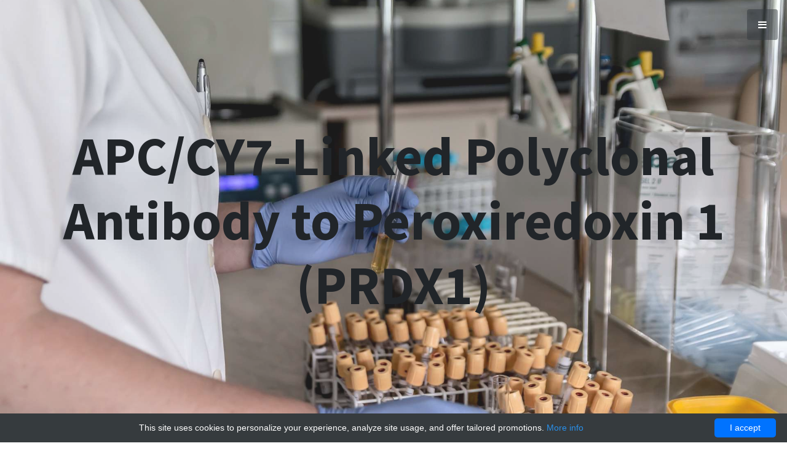

--- FILE ---
content_type: text/html; charset=UTF-8
request_url: http://peroxyredoxins.com/providers/6204-mybiosource/7570-01016215609-apc-cy7-linked-polyclonal-antibody-to-peroxiredoxin-1-prdx1-mybiosource-mbs2067975-adeno
body_size: 6708
content:
<!DOCTYPE html>
<html lang="en">
<head>
    <meta charset="utf-8"/>
    <meta name="viewport" content="width=device-width, initial-scale=1, shrink-to-fit=no">
    <title>APC/ -Linked Polyclonal Antibody Peroxiredoxin 1 (PRDX1) | Technique alternative | 01016215609 - Peroxyredoxin</title>
    <meta name="description" content="Order APC CY7-Linked Polyclonal Antibody to Peroxiredoxin 1 PRDX1 01016215609 at Gentaur APC/ Linked Peroxiredoxin 1 (PRDX1)"/>
    <link rel="shortcut icon" href="data:image/x-icon;," type="image/x-icon"/>
    <style>*,*::before,*::after{box-sizing:border-box}footer,header,nav,section{display:block}body{margin:0;font-family:-apple-system,BlinkMacSystemFont,segoe ui,Roboto,helvetica neue,Arial,sans-serif,apple color emoji,segoe ui emoji,segoe ui symbol;font-size:1rem;font-weight:400;line-height:1.5;color:#212529;text-align:left;background-color:#fff}h1,h2,h3,h4,h5{margin-top:0;margin-bottom:.5rem}p{margin-top:0;margin-bottom:1rem}ul{margin-top:0;margin-bottom:1rem}ul ul{margin-bottom:0}b,strong{font-weight:bolder}a{color:#007bff;text-decoration:none;background-color:transparent;-webkit-text-decoration-skip:objects}a:hover{color:#0056b3;text-decoration:underline}img{vertical-align:middle;border-style:none}h1,h2,h3,h4,h5{margin-bottom:.5rem;font-family:inherit;font-weight:500;line-height:1.2;color:inherit}h1{font-size:2.5rem}h2{font-size:2rem}h3{font-size:1.75rem}h4{font-size:1.5rem}h5{font-size:1.25rem}.lead{font-size:1.25rem;font-weight:300}.small{font-size:80%;font-weight:400}.img-fluid{max-width:100%;height:auto}.container{width:100%;padding-right:15px;padding-left:15px;margin-right:auto;margin-left:auto}@media(min-width:576px){.container{max-width:540px}}@media(min-width:768px){.container{max-width:720px}}@media(min-width:992px){.container{max-width:960px}}@media(min-width:1200px){.container{max-width:1140px}}.container-fluid{width:100%;padding-right:15px;padding-left:15px;margin-right:auto;margin-left:auto}.row{display:-ms-flexbox;display:flex;-ms-flex-wrap:wrap;flex-wrap:wrap;margin-right:-15px;margin-left:-15px}.no-gutters{margin-right:0;margin-left:0}.no-gutters>[class*=col-]{padding-right:0;padding-left:0}.col-md-6,.col-lg-3,.col-lg-6,.col-lg-10{position:relative;width:100%;min-height:1px;padding-right:15px;padding-left:15px}@media(min-width:768px){.col-md-6{-ms-flex:0 0 50%;flex:0 0 50%;max-width:50%}}@media(min-width:992px){.col-lg-3{-ms-flex:0 0 25%;flex:0 0 25%;max-width:25%}.col-lg-6{-ms-flex:0 0 50%;flex:0 0 50%;max-width:50%}.col-lg-10{-ms-flex:0 0 83.333333%;flex:0 0 83.333333%;max-width:83.333333%}}.btn{display:inline-block;font-weight:400;text-align:center;white-space:nowrap;vertical-align:middle;-webkit-user-select:none;-moz-user-select:none;-ms-user-select:none;user-select:none;border:1px solid transparent;padding:.375rem .75rem;font-size:1rem;line-height:1.5;border-radius:.25rem;transition:color .15s ease-in-out,background-color .15s ease-in-out,border-color .15s ease-in-out,box-shadow .15s ease-in-out}@media screen and (prefers-reduced-motion:reduce){.btn{transition:none}}.btn:hover,.btn:focus{text-decoration:none}.btn:focus{outline:0;box-shadow:0 0 0 .2rem rgba(0,123,255,.25)}.btn:disabled{opacity:.65}.btn:not(:disabled):not(.disabled){cursor:pointer}.btn-primary{color:#fff;background-color:#007bff;border-color:#007bff}.btn-primary:hover{color:#fff;background-color:#0069d9;border-color:#0062cc}.btn-primary:focus{box-shadow:0 0 0 .2rem rgba(0,123,255,.5)}.btn-primary:disabled{color:#fff;background-color:#007bff;border-color:#007bff}.btn-light{color:#212529;background-color:#f8f9fa;border-color:#f8f9fa}.btn-light:hover{color:#212529;background-color:#e2e6ea;border-color:#dae0e5}.btn-light:focus{box-shadow:0 0 0 .2rem rgba(248,249,250,.5)}.btn-light:disabled{color:#212529;background-color:#f8f9fa;border-color:#f8f9fa}.btn-dark{color:#fff;background-color:#343a40;border-color:#343a40}.btn-dark:hover{color:#fff;background-color:#23272b;border-color:#1d2124}.btn-dark:focus{box-shadow:0 0 0 .2rem rgba(52,58,64,.5)}.btn-dark:disabled{color:#fff;background-color:#343a40;border-color:#343a40}.dropdown{position:relative}.dropdown-toggle::after{display:inline-block;width:0;height:0;margin-left:.255em;vertical-align:.255em;content:"";border-top:.3em solid;border-right:.3em solid transparent;border-bottom:0;border-left:.3em solid transparent}.dropdown-toggle:empty::after{margin-left:0}.dropdown-menu{position:absolute;top:100%;left:0;z-index:1000;display:none;float:left;min-width:10rem;padding:.5rem 0;margin:.125rem 0 0;font-size:1rem;color:#212529;text-align:left;list-style:none;background-color:#fff;background-clip:padding-box;border:1px solid rgba(0,0,0,.15);border-radius:.25rem}.bg-primary{background-color:#007bff!important}.bg-light{background-color:#f8f9fa!important}.rounded{border-radius:.25rem!important}.rounded-circle{border-radius:50%!important}.d-flex{display:-ms-flexbox!important;display:flex!important}.position-static{position:static!important}.mb-0{margin-bottom:0!important}.mb-1{margin-bottom:.25rem!important}.mb-3{margin-bottom:1rem!important}.mr-4{margin-right:1.5rem!important}.mb-4{margin-bottom:1.5rem!important}.my-5{margin-top:3rem!important}.mb-5,.my-5{margin-bottom:3rem!important}.my-auto{margin-top:auto!important}.mx-auto{margin-right:auto!important}.my-auto{margin-bottom:auto!important}.mx-auto{margin-left:auto!important}@media(min-width:768px){.mb-md-0{margin-bottom:0!important}}@media(min-width:992px){.mb-lg-0{margin-bottom:0!important}}.text-center{text-align:center!important}.text-white{color:#fff!important}.text-secondary{color:#6c757d!important}.text-muted{color:#6c757d!important}@media print{*,*::before,*::after{text-shadow:none!important;box-shadow:none!important}a:not(.btn){text-decoration:underline}img{page-break-inside:avoid}p,h2,h3{orphans:3;widows:3}h2,h3{page-break-after:avoid}body{min-width:992px!important}.container{min-width:992px!important}}.fa{display:inline-block;font:normal normal normal 14px/1 FontAwesome;font-size:inherit;text-rendering:auto;-webkit-font-smoothing:antialiased;-moz-osx-font-smoothing:grayscale}.fa-bars:before{content:"\f0c9"}.fa-angle-up:before{content:"\f106"}.icon-speech,.icon-globe,.icon-folder-alt,.icon-rocket{font-family:simple-line-icons;speak:none;font-style:normal;font-weight:400;font-variant:normal;text-transform:none;line-height:1;-webkit-font-smoothing:antialiased;-moz-osx-font-smoothing:grayscale}.icon-speech:before{content:"\e02c"}.icon-globe:before{content:"\e037"}.icon-folder-alt:before{content:"\e039"}.icon-rocket:before{content:"\e05c"}body{width:100%;height:100%}body{font-family:source sans pro,sans-serif}.btn-xl{padding:1.25rem 2.5rem}.content-section{padding-top:7.5rem;padding-bottom:7.5rem}.content-section-heading h2{font-size:3rem}.content-section-heading h3{font-size:1rem;text-transform:uppercase}h1,h2,h3,h4,h5{font-weight:700}.text-faded{color:rgba(255,255,255,.7)}.scroll-to-top{position:fixed;right:15px;bottom:15px;display:none;width:50px;height:50px;text-align:center;color:#fff;background:rgba(52,58,64,.5);line-height:45px}.scroll-to-top:focus,.scroll-to-top:hover{color:#fff}.scroll-to-top:hover{background:#343a40}.scroll-to-top i{font-weight:800}.masthead{min-height:30rem;position:relative;display:table;width:100%;height:auto;padding-top:8rem;padding-bottom:8rem;background:linear-gradient(90deg,rgba(255,255,255,.1) 0,rgba(255,255,255,.1) 100%),url(/images/stylish/bg-masthead.jpg);background-position:center center;background-repeat:no-repeat;background-size:cover}.masthead h1{font-size:4rem;margin:0;padding:0}@media(min-width:992px){.masthead{height:100vh}.masthead h1{font-size:5.5rem}}#sidebar-wrapper{position:fixed;z-index:2;right:0;width:250px;height:100%;-webkit-transition:all .4s ease 0s;-moz-transition:all .4s ease 0s;-ms-transition:all .4s ease 0s;-o-transition:all .4s ease 0s;transition:all .4s ease 0s;transform:translateX(250px);background:#1d809f;border-left:1px solid rgba(255,255,255,.1)}.sidebar-nav{position:absolute;top:0;width:250px;margin:0;padding:0;list-style:none}.sidebar-nav li.sidebar-nav-item a{display:block;text-decoration:none;color:#fff;padding:15px}.sidebar-nav li a:hover{text-decoration:none;color:#fff;background:rgba(255,255,255,.2)}.sidebar-nav li a:active,.sidebar-nav li a:focus{text-decoration:none}.sidebar-nav>.sidebar-brand{font-size:1.2rem;background:rgba(52,58,64,.1);height:80px;line-height:50px;padding-top:15px;padding-bottom:15px;padding-left:15px}.sidebar-nav>.sidebar-brand a{color:#fff}.sidebar-nav>.sidebar-brand a:hover{color:#fff;background:0 0}.menu-toggle{position:fixed;right:15px;top:15px;width:50px;height:50px;text-align:center;color:#fff;background:rgba(52,58,64,.5);line-height:50px;z-index:999}.menu-toggle:focus,.menu-toggle:hover{color:#fff}.menu-toggle:hover{background:#343a40}.service-icon{background-color:#fff;color:#1d809f;height:7rem;width:7rem;display:block;line-height:7.5rem;font-size:2.25rem;box-shadow:0 3px 3px 0 rgba(0,0,0,.1)}.callout{padding:15rem 0;background:linear-gradient(90deg,rgba(255,255,255,.1) 0,rgba(255,255,255,.1) 100%),url(/images/stylish/bg-callout.jpg);background-position:center center;background-repeat:no-repeat;background-size:cover}.callout h2{font-size:3.5rem;font-weight:700;display:block;max-width:30rem}.portfolio-item{display:block;position:relative;overflow:hidden;max-width:530px;margin:auto auto 1rem}.portfolio-item .caption{display:flex;height:100%;width:100%;background-color:rgba(33,37,41,.2);position:absolute;top:0;bottom:0;z-index:1}.portfolio-item .caption .caption-content{color:#fff;margin:auto 2rem 2rem}.portfolio-item .caption .caption-content h2{font-size:.8rem;text-transform:uppercase}.portfolio-item .caption .caption-content p{font-weight:300;font-size:1.2rem}@media(min-width:992px){.portfolio-item{max-width:none;margin:0}.portfolio-item .caption{-webkit-transition:-webkit-clip-path .25s ease-out,background-color .7s;-webkit-clip-path:inset(0);clip-path:inset(0)}.portfolio-item .caption .caption-content{transition:opacity .25s;margin-left:5rem;margin-right:5rem;margin-bottom:5rem}.portfolio-item img{-webkit-transition:-webkit-clip-path .25s ease-out;-webkit-clip-path:inset(-1px);clip-path:inset(-1px)}.portfolio-item:hover img{-webkit-clip-path:inset(2rem);clip-path:inset(2rem)}.portfolio-item:hover .caption{background-color:rgba(29,128,159,.9);-webkit-clip-path:inset(2rem);clip-path:inset(2rem)}}footer.footer{padding-top:5rem;padding-bottom:5rem}a{color:#1d809f}a:hover,a:focus,a:active{color:#155d74}.btn-primary{background-color:#1d809f!important;border-color:#1d809f!important;color:#fff!important}.btn-primary:hover,.btn-primary:focus,.btn-primary:active{background-color:#155d74!important;border-color:#155d74!important}.btn-dark{color:#fff!important}.btn{box-shadow:0 3px 3px 0 rgba(0,0,0,.1);font-weight:700}.bg-primary{background-color:#1d809f!important}.text-secondary{color:#ecb807!important}body{overflow-x:hidden}@media(max-width:320px){body{min-width:320px;overflow-x:auto}}a{-webkit-transition:all .3s;-moz-transition:all .3s;-ms-transition:all .3s;-o-transition:all .3s;transition:all .3s}header.masthead>.container{z-index:10}header.masthead>.overlay{width:100%;height:100%;position:absolute;top:0;z-index:5;background-color:rgba(255,255,255,.1)}#sidebar-wrapper{z-index:15}.dropdown-menu{position:static!important;background-color:transparent;border:0;padding:0;margin:0;-webkit-transform:none!important;-moz-transform:none!important;-ms-transform:none!important;-o-transform:none!important;transform:none!important;width:100%}footer.footer{padding-top:3rem;padding-bottom:3rem}.scroll-to-top{-webkit-transition:all .4s;-moz-transition:all .4s;-ms-transition:all .4s;-o-transition:all .4s;transition:all .4s}.bg-fixed{background-attachment:fixed}.portfolio-item{margin-bottom:0}@media(max-width:767px){.masthead h1{font-size:2.8rem;word-break:break-word}}@font-face{font-family:simple-line-icons;src:url(/fonts/Simple-Line-Icons.eot?v=2.4.0);src:url(/fonts/Simple-Line-Icons.eot?v=2.4.0#iefix) format('embedded-opentype'),url(/fonts/Simple-Line-Icons.ttf?v=2.4.0) format('truetype'),url(/fonts/Simple-Line-Icons.woff?v=2.4.0) format('woff'),url(/fonts/Simple-Line-Icons.svg?v=2.4.0#simple-line-icons) format('svg');font-weight:400;font-style:normal}</style>
            <link rel="canonical" href="https://gentaur.co.uk/2633016514/apc-cy7-linked-polyclonal-antibody/mybiosource?p=1016215609"/>
        <meta name="author" content="Peroxyredoxin"/>
            <script type="application/ld+json">[{"@context":"http://schema.org/","@type":"WebSite","url":"http://peroxyredoxins.com/","name":"HGNC PRDX","description":"Peroxiredoxins (HGNC root symbol PRDX) are a ubiquitous family of antioxidant enzymes that also control cytokine-induced peroxide levels and thereby mediate signal transduction in mammalian cells."},{"@context":"http://schema.org/","@type":"Product","name":"APC/CY7-Linked Polyclonal Antibody to Peroxiredoxin 1 (PRDX1)","sku":"01016215609","url":"http://peroxyredoxins.com/providers/6204-mybiosource/7570-01016215609-apc-cy7-linked-polyclonal-antibody-to-peroxiredoxin-1-prdx1-mybiosource-mbs2067975-adeno","offers":{"@type":"Offer","price":1045,"priceCurrency":"EUR","availability":"http://schema.org/InStock"},"manufacturer":{"@type":"Organization","name":"MyBioSource"},"category":"Polyclonal, Antibody","alternateName":"adenomatous polyposis coli/cyanine 7-Linked polyclonal (Antibody to) to Peroxiredoxin 1 (peroxiredoxin 1)","description":"Order APC CY7-Linked Polyclonal Antibody to Peroxiredoxin 1 PRDX1 01016215609 at Gentaur APC/ Linked Peroxiredoxin 1 (PRDX1)"},{"@context":"http://schema.org/","@type":"BreadcrumbList","itemListElement":[{"@type":"ListItem","position":1,"item":{"id":"http://peroxyredoxins.com/","name":"Home"}},{"@type":"ListItem","position":2,"item":{"id":"http://peroxyredoxins.com/providers/6204-mybiosource","name":"MyBioSource"}},{"@type":"ListItem","position":3,"item":{"id":"http://peroxyredoxins.com/providers/6204-mybiosource/7570-01016215609-apc-cy7-linked-polyclonal-antibody-to-peroxiredoxin-1-prdx1-mybiosource-mbs2067975-adeno","name":"APC/CY7-Linked Polyclonal Antibody to Peroxiredoxin 1 (PRDX1)"}}]}]</script>
    </head>
<body id="page-top">
<!-- Navigation -->
<a class="menu-toggle rounded" href="#">
    <i class="fa fa-bars"></i>
</a>
<nav id="sidebar-wrapper">
    <ul class="sidebar-nav">
        <li class="sidebar-brand">
            <a class=""
               href="/">
                Peroxyredoxin
            </a>
        </li>
                                                        <li class="sidebar-nav-item ">
                        <a href="http://peroxyredoxins.com/">
                            Home
                        </a>
                    </li>
                                                                                    <li class="sidebar-nav-item ">
                        <a href="http://peroxyredoxins.com/contact-with-us">
                            Contact us
                        </a>
                    </li>
                                                                <li class="sidebar-nav-item dropdown position-static">
                    <a class="dropdown-toggle "
                       href="http://peroxyredoxins.com/products" data-toggle="dropdown" data-hover="dropdown" data-delay="200"
                       aria-haspopup="true" aria-expanded="false" data-boundary="window">
                        Providers
                        <b class="caret"></b>
                    </a>
                    <ul class="dropdown-menu">
                                                    <li class="sidebar-nav-item ">
                                <a href="http://peroxyredoxins.com/products">
                                    &raquo; View all &laquo;
                                </a>
                            </li>
                                                    <li class="sidebar-nav-item ">
                                <a href="http://peroxyredoxins.com/providers/6200-abbex">
                                    abbex
                                </a>
                            </li>
                                                    <li class="sidebar-nav-item ">
                                <a href="http://peroxyredoxins.com/providers/6190-abebio">
                                    abebio
                                </a>
                            </li>
                                                    <li class="sidebar-nav-item ">
                                <a href="http://peroxyredoxins.com/providers/6205-abm-microrna">
                                    ABM microrna
                                </a>
                            </li>
                                                    <li class="sidebar-nav-item ">
                                <a href="http://peroxyredoxins.com/providers/6209-bioassay">
                                    bioassay
                                </a>
                            </li>
                                                    <li class="sidebar-nav-item ">
                                <a href="http://peroxyredoxins.com/providers/6195-bioma">
                                    bioma
                                </a>
                            </li>
                                                    <li class="sidebar-nav-item ">
                                <a href="http://peroxyredoxins.com/providers/6208-bioss-primary-unconjugated-antibodies">
                                    Bioss Primary Unconjugated Antibodies
                                </a>
                            </li>
                                                    <li class="sidebar-nav-item ">
                                <a href="http://peroxyredoxins.com/providers/6197-bluegen-elisas">
                                    BlueGen ELISAs
                                </a>
                            </li>
                                                    <li class="sidebar-nav-item ">
                                <a href="http://peroxyredoxins.com/providers/6193-boster">
                                    boster
                                </a>
                            </li>
                                                    <li class="sidebar-nav-item ">
                                <a href="http://peroxyredoxins.com/providers/6191-bt-laboratory">
                                    BT-Laboratory
                                </a>
                            </li>
                                                    <li class="sidebar-nav-item ">
                                <a href="http://peroxyredoxins.com/providers/6192-cloud-clone-corp">
                                    Cloud Clone Corp
                                </a>
                            </li>
                                                    <li class="sidebar-nav-item ">
                                <a href="http://peroxyredoxins.com/providers/6207-creative-biolabs">
                                    Creative Biolabs
                                </a>
                            </li>
                                                    <li class="sidebar-nav-item ">
                                <a href="http://peroxyredoxins.com/providers/6196-eiaab-elisas">
                                    eiaab elisas
                                </a>
                            </li>
                                                    <li class="sidebar-nav-item ">
                                <a href="http://peroxyredoxins.com/providers/6194-elabscience">
                                    Elabscience
                                </a>
                            </li>
                                                    <li class="sidebar-nav-item ">
                                <a href="http://peroxyredoxins.com/providers/6199-enogene">
                                    EnoGene
                                </a>
                            </li>
                                                    <li class="sidebar-nav-item ">
                                <a href="http://peroxyredoxins.com/providers/6198-genways">
                                    genways
                                </a>
                            </li>
                                                    <li class="sidebar-nav-item ">
                                <a href="http://peroxyredoxins.com/providers/6203-glorybioscience">
                                    Glorybioscience
                                </a>
                            </li>
                                                    <li class="sidebar-nav-item ">
                                <a href="http://peroxyredoxins.com/providers/6206-lifescience-market">
                                    Lifescience Market
                                </a>
                            </li>
                                                    <li class="sidebar-nav-item ">
                                <a href="http://peroxyredoxins.com/providers/6201-mbs-polyclonals">
                                    MBS Polyclonals
                                </a>
                            </li>
                                                    <li class="sidebar-nav-item ">
                                <a href="http://peroxyredoxins.com/providers/6202-mbs-recombinant">
                                    MBS Recombinant
                                </a>
                            </li>
                                                    <li class="sidebar-nav-item ">
                                <a href="http://peroxyredoxins.com/providers/6204-mybiosource">
                                    MyBioSource
                                </a>
                            </li>
                                            </ul>
                </li>
                                                                        </ul>
</nav>    <!-- Header -->
    <header class="masthead d-flex bg-fixed"
            style="background-image: url(/images/stylish/portfolio/4.jpg)">
        <div class="container text-center my-auto">
            <h1 class="mb-1">APC/CY7-Linked Polyclonal Antibody to Peroxiredoxin 1 (PRDX1)</h1>
        </div>
        <div class="overlay"></div>
    </header>

                <!-- Services -->
<section class="content-section bg-primary text-white text-center py-5" id="services">
    <div class="container-fluid">
        <div class="content-section-heading">
            <h3 class="text-secondary mb-0">Basic</h3>
            <h2 class="mb-5">Information</h2>
        </div>
        <div class="row">
            <div class="col-lg-4 col-md-6 mb-5 mb-lg-0">
                    <span class="service-icon rounded-circle mx-auto mb-3">
                        <i class="icon-info"></i>
                    </span>
                <h4>
                    <strong>Name</strong>
                </h4>
                <p class="text-faded mb-0">
                    APC/CY7-Linked Polyclonal Antibody to Peroxiredoxin 1 (PRDX1)
                </p>
            </div>
            <div class="col-lg-2 col-md-6 mb-5 mb-lg-0">
                    <span class="service-icon rounded-circle mx-auto mb-3">
                        <i class="icon-tag"></i>
                    </span>
                <h4>
                    <strong>Size</strong>
                </h4>
                <p class="text-faded mb-0">
                    0,1 mg
                </p>
            </div>
            <div class="col-lg-3 col-md-6 mb-5 mb-md-0">
                    <span class="service-icon rounded-circle mx-auto mb-3">
                      <i class="icon-list"></i>
                    </span>
                <h4>
                    <strong>Catalog number</strong>
                </h4>
                <p class="text-faded mb-0">
                    MBS2067975
                </p>
            </div>
            <div class="col-lg-3 col-md-6">
                    <span class="service-icon rounded-circle mx-auto mb-3">
                        <i class="icon-wallet"></i>
                    </span>
                <h4>
                    <strong>Price</strong>
                </h4>
                <p class="text-faded mb-0">
                                            1045 EUR
                                    </p>
            </div>
        </div>
        <div class="row mt-5 justify-content-center">
            <p class="text-center mb-0">
                <a href="https://gentaur.co.uk/2633016514/apc-cy7-linked-polyclonal-antibody/mybiosource?p=1016215609" class="btn btn-xl btn-light" rel="noopener noreferrer"
                   target="_blank">
                    Get details <i class="icon-basket"></i>
                </a>
            </p>
        </div>
    </div>
</section>

<section class="content-section">
    <div class="container">
        <div class="content-section-heading text-center">
            <h3 class="text-secondary mb-0">Extended</h3>
            <h2 class="mb-5">Details</h2>
        </div>
        <div class="row">
                            <div class="col-12 col-sm-6 col-md-4 mb-3">
                                            <strong>About</strong>:<br/>
                        Polyclonals can be used for Western blot, immunohistochemistry on frozen slices or parrafin fixed tissues. The advantage is that there are more epitopes available in a polyclonal antiserum to detect the proteins than in monoclonal sera.
                                        </div>
                            <div class="col-12 col-sm-6 col-md-4 mb-3">
                                            <strong>Properties</strong>:<br/>
                        If you buy Antibodies supplied by MyBioSource they should be stored frozen at - 24°C for long term storage and for short term at + 5°C.
                                        </div>
                            <div class="col-12 col-sm-6 col-md-4 mb-3">
                                            <strong>Conjugated</strong>:<br/>
                        These antibodies are excite for emission at 650 nm and detected at a 676 nm wavelengths.
                                        </div>
                            <div class="col-12 col-sm-6 col-md-4 mb-3">
                                            <strong>Other size</strong>:<br/>
                        please contact us to order other different size
                                        </div>
                            <div class="col-12 col-sm-6 col-md-4 mb-3">
                                            <strong>Group</strong>:<br/>
                        Polyclonals and antibodies
                                        </div>
                            <div class="col-12 col-sm-6 col-md-4 mb-3">
                                            <strong>French translation</strong>:<br/>
                        anticorps
                                        </div>
                            <div class="col-12 col-sm-6 col-md-4 mb-3">
                                            <strong>Conjugation</strong>:<br/>
                        Cy7
                                        </div>
                    </div>
    </div>
</section>    <!-- Footer -->
<footer class="footer text-center">
    <div class="container">
        <p class="text-muted small mb-0">
            Copyright &copy; Peroxyredoxin 2011-2026.
        </p>
    </div>
</footer>

<!-- Scroll to Top Button-->
<a class="scroll-to-top rounded js-scroll-trigger" href="#page-top">
    <i class="fa fa-angle-up"></i>
</a>

<link rel="stylesheet" href="https://fonts.googleapis.com/css?family=Source+Sans+Pro:300,400,700,300italic,400italic,700italic" media="none" onload="if(media!=='all')media='all'">

<link rel="stylesheet" href="/css/bootstrap-4/bootstrap-4.1.min.css?version=v5" media="none"
      onload="if(media!=='all')media='all'">
<link rel="stylesheet" href="/css/font-awesome-4.min.css?version=v5" media="none"
      onload="if(media!=='all')media='all'">
<link rel="stylesheet" href="/css/stylish/simple-line-icons.min.css?version=v5" media="none"
      onload="if(media!=='all')media='all'">
<link rel="stylesheet" href="/css/stylish/stylish-portfolio.min.css?version=v5" media="none"
      onload="if(media!=='all')media='all'">
<link rel="stylesheet" href="/css/stylish/custom.min.css?version=v5" media="none"
      onload="if(media!=='all')media='all'">

<!-- JavaScript files-->
<script src="/js/jquery-3.2.1.min.js?version=v5" defer></script>
<script src="/js/bootstrap-4/bootstrap-4.1.1.bundle.min.js?version=v5" defer></script>
<script src="/js/jquery-easing/jquery.easing.min.js?version=v5" defer></script>
<script src="/js/stylish/stylish-portfolio.min.js?version=v5" defer></script><script type="text/javascript" id="cookieinfo"
        src="//cookieinfoscript.com/js/cookieinfo.min.js"
        data-bg="#363b3e" data-fg="#FFF" data-link="#2990ea" data-cookie="CookieInfoScript"
        data-text-align="center" data-close-text="I accept" data-divlinkbg="#0073ff" data-divlink="#FFF"
        data-message="This site uses cookies to personalize your experience, analyze site usage, and offer tailored promotions.">
</script><script defer src="https://static.cloudflareinsights.com/beacon.min.js/vcd15cbe7772f49c399c6a5babf22c1241717689176015" integrity="sha512-ZpsOmlRQV6y907TI0dKBHq9Md29nnaEIPlkf84rnaERnq6zvWvPUqr2ft8M1aS28oN72PdrCzSjY4U6VaAw1EQ==" data-cf-beacon='{"version":"2024.11.0","token":"a9ed66b40b6d4258a05de5535f0f2948","r":1,"server_timing":{"name":{"cfCacheStatus":true,"cfEdge":true,"cfExtPri":true,"cfL4":true,"cfOrigin":true,"cfSpeedBrain":true},"location_startswith":null}}' crossorigin="anonymous"></script>
</body>
</html>

